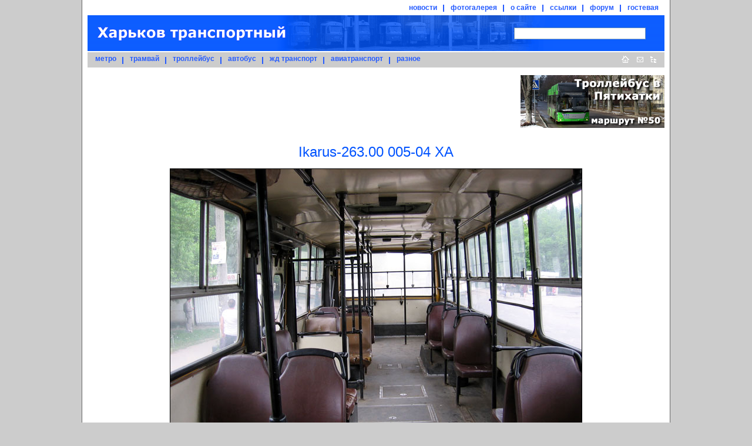

--- FILE ---
content_type: text/html; charset=utf-8
request_url: https://www.google.com/recaptcha/api2/aframe
body_size: 271
content:
<!DOCTYPE HTML><html><head><meta http-equiv="content-type" content="text/html; charset=UTF-8"></head><body><script nonce="hxVKGgFPCBL8XWMPq6jI2Q">/** Anti-fraud and anti-abuse applications only. See google.com/recaptcha */ try{var clients={'sodar':'https://pagead2.googlesyndication.com/pagead/sodar?'};window.addEventListener("message",function(a){try{if(a.source===window.parent){var b=JSON.parse(a.data);var c=clients[b['id']];if(c){var d=document.createElement('img');d.src=c+b['params']+'&rc='+(localStorage.getItem("rc::a")?sessionStorage.getItem("rc::b"):"");window.document.body.appendChild(d);sessionStorage.setItem("rc::e",parseInt(sessionStorage.getItem("rc::e")||0)+1);localStorage.setItem("rc::h",'1768894242633');}}}catch(b){}});window.parent.postMessage("_grecaptcha_ready", "*");}catch(b){}</script></body></html>

--- FILE ---
content_type: text/css
request_url: https://gortransport.kharkov.ua/style/default.css
body_size: 4500
content:
/* Defaults */

BODY {
	background-color: #CCCCCC;
	width: 100%;
	margin: 0px;
	padding: 0px;
	text-align: center;
	font-family: Verdana, Arial, sans-serif;
	font-weight: normal;
	color: #2F2F2F;
}

A {
	color: 0053FF;
	text-decoration: none;
}

A:link    {color: 0053FF;}
A:active  {color: FF0000;}
A:visited {color: 0088FF;}
A:hover   {color: 0053FF; text-decoration: underline;}

/* Two columns */

DIV.tc_main {
	margin-right: 210px;
	padding-left: 10px;
	padding-right: 15px;
	border-right: 1px solid black;
}

DIV.tc_right {
	float: right;
	width: 202px;
	margin-left: -1px;
	padding: 0px 1px 0px 7px;
	border-left: 1px solid black;
}

/* Bus number */

DIV.bus_number {
	margin: 3px;
	padding: 0px 3px;
	border-width: 1px;
	border-style: solid;
	font-weight: bold;
	text-align: center;
}

DIV.bus_reg_number {

}

DIV.bus_park_number {
	color: #000000;
	border-color: #000000;
	background-color: #FFE14C;
}

/* Нет */
/* Старые белые */
/* Белые */
/* Новые белые */
/* 10 */
/* default */

.bn_1, .bn_5, .bn_6, .bn_8, .bn_10, .bn_default {
	color: #000000;
	border-color: #000000;
	background-color: #FFFFFF;
}

/* Старые желтые */
/* Желтые */
/* Новые желтые */

.bn_2, .bn_7, .bn_9 {
	color: #000000;
	border-color: #000000;
	background-color: #FFE14C;
}

/* Старые черные */
/* Военные черные */

.bn_3, .bn_4 {
	color: #FFFFFF;
	border-color: #FFFFFF;
	background-color: #000000;
}

/* Photolist */

.photolist {
	text-align: center;
	margin: 1em 0em 1em 0em;
}

.photolist DIV.pl_selected_filter {
	margin-bottom: 0.5em;
	text-align: right;
}

.photolist TABLE {
	margin: auto;
}

/* Photolist pl_small */

DIV.pl_small DIV {
	margin: auto;
}

DIV.pl_small TABLE {
	background-color: #0053FF;
	border-width: 1px;
	border-style: solid;
	border-color: #C0C0C0 #8D8D8D #8D8D8D #C0C0C0;
}

DIV.pl_small TABLE TD {
	border-width: 1px;
	border-style: solid;
	border-color: #0036A6 #8EB3FF #8EB3FF #0036A6;
	text-align: center;
	width: 115px;
}

DIV.pl_small TABLE TD A {
	border: 0px;
}

DIV.pl_small TABLE TD A IMG {
	margin-bottom: 6px;
	border: 0px;
}

DIV.pl_small TABLE TD SPAN {
	color: #FFFFFF;
	font-weight: bold;
}

/* Photolist pl_small_wide */

DIV.pl_small_wide TABLE TD {
	padding: 0;
	border: 1px solid black;
	background-color: #BFDFFF;
}

DIV.pl_small_wide TABLE TD DIV.pl_image {
	float: left;
	width: 117px;
	margin: 5px 3px 3px 5px;
	text-align: center;
}

DIV.pl_small_wide TABLE TD DIV.pl_image A IMG {
	border: 1px solid black;
}

DIV.pl_small_wide TABLE TD DIV.pl_text {
	padding: 3px;
	overflow: hidden;
	_zoom: 1;
}

DIV.pl_small_wide TABLE TD  DIV.pl_text SPAN {
	font-weight: bold;
}

/* Photolist pl_small_column */

DIV.pl_small_column TABLE {
	width: 640px;
	padding: 0;
	border: 0;
}

DIV.pl_small_column TD.pl_selected_filter {
	text-align: right;
	padding-right: 20px;
}

DIV.pl_small_column TD.pl_image {
	width: 115px;
	text-align: center;
	vertical-align: top;
	border: 0;
	padding: 5 3 3 5;
}

DIV.pl_small_column TD.pl_image IMG {
	border: 1px solid black;
}

DIV.pl_small_column TD.pl_text {
	text-align: left;
	vertical-align: middle;
	border: 0;
	padding: 5 20 5 20;
}

DIV.pl_small_column TD.pl_date {
	text-align: center;
	vertical-align: middle;
	border: 0;
	padding: 5 20 5 20;
}

/* Photolist pl_main_page */

DIV.pl_main_page TABLE {
	width: 100%;
}

DIV.pl_main_page TABLE TD {
	padding: 0;
	border: 1px solid black;
	background-color: #BFDFFF;
	text-align: center;
}

DIV.pl_main_page TABLE TD DIV.pl_image {
	margin: 8px;
	text-align: center;
}

DIV.pl_main_page TABLE TD DIV.pl_image A IMG {
	border: 1px solid black;
}

DIV.pl_main_page TABLE TD DIV.pl_tooltip_wraper {
	position: relative;
	display: none;
	width: 100%;
}

DIV.pl_main_page TABLE TD DIV.pl_tooltip {
	position: absolute;
	width: 300px;
	border: 1px solid black;
	padding: 5px;
	background-color: #FFF;
	z-index: 1002;
	text-align: left;
	top: 3px;
	left: 6px;
}

.pl_main_page_td_today {
	background-color: #66B3FF !important;
}

.pl_main_page_td_yesterday {
	background-color: #BFDFFF !important;
}

.pl_main_page_td_before_yesterday {
	background-color: #DDD !important;
}

DIV.pl_main_page TABLE TD DIV.pl_tooltip SPAN {
	font-weight: bold;
}

DIV.tooltip-pointer-up, DIV.tooltip-pointer-up-inner {
    position: absolute;
    width: 0px;
    height: 0px;
    background: transparent;
    border-top-width: 0px;
}

DIV.tooltip-pointer-up {
	z-index: 1001;
    border-left: 11px solid transparent;
    border-right: 11px solid transparent;
    border-bottom: 11px solid #000;
    top: -11px;
    left: 10px;
    right: auto;
    margin: 0;
}

DIV.tooltip-pointer-up-inner {
    border-left: 10px solid transparent;
    border-right: 10px solid transparent;
    border-bottom: 10px solid #FFF;
    top: auto;
    left: -10px;
    bottom: -11px;
}

/* Photolist pl_medium */

.pl_medium TABLE {
	width: 100%;
	border: 0px;
}

.pl_medium TABLE TD {
	padding: 0px 5px 20px 5px;
	text-align: center;
}

.pl_medium TABLE TD IMG {
	border: 1px solid black;
}

/* Photolist pl_medium_column */

.pl_medium_column {
	margin: 0px;
	width: 202px;
	text-align: center;
	margin: 0px !important;
}

.pl_medium_column LI {
	margin-top: 1em;
	margin-bottom: 0.3em;
}

.pl_medium_column LI.first {
	margin-top: 0.3em;
	margin-bottom: 0.3em;
}

.pl_medium_column IMG {
	border: 1px solid black;
}

.pl_medium_column DIV.pl_image {
}

.pl_medium_column DIV.pl_text {
}

/* Photolist pl_medium_column */

.pl_maps {
	text-align: left;
	margin: 1em 50px !important;
}

.pl_maps LI {
	clear: left;
	margin-top: 1em;
	margin-bottom: 0.3em;
}

.pl_maps LI.first {
	margin-top: 0.3em;
	margin-bottom: 0.3em;
}

.pl_maps IMG {
	border: 1px solid black;
}

.pl_maps DIV.pl_image {
	float: left;
	width: 182px;
	text-align: center;
	padding-bottom: 1em;
}

.pl_maps DIV.pl_text {
	margin-left: 210px;
}

/* Items list */

UL.items_list LI SPAN {
	color: #0053FF;
	font-weight: bold;
}

UL.items_list LI A:link    {color: 0053FF;}
UL.items_list LI A:active  {color: FF0000;}
UL.items_list LI A:visited {color: 0088FF;}
UL.items_list LI A:hover   {color: 0053FF; text-decoration: underline;}

/* Items list news */

UL.il_news {
	margin: 13px 0px;
}

UL.il_news LI {
	margin-bottom: 13px;
}

/* Items list news on main page */

UL.il_news_on_main_page {
	margin: 0px;
	font-family: Tahoma, Arial, sans-serif;
	text-align: left;
}

UL.il_news_on_main_page LI {
	margin-bottom: 1em;
}

/* Items list chronicle */

UL.il_chronilce {
	margin: 13px 0px;
}

UL.il_chronilce LI {
	margin-bottom: 13px;
	_height: 1%;
}

UL.il_chronilce LI .cr_date {
	float: left;
	color: #0053FF;
	_margin-right: -3px;
}

UL.il_chronilce LI .cr_text {
	margin-left: 200px;
	_zoom: 1;
}

/* Guestbook */

.guestbook {
	margin: 0px 100px;
}

.guestbook DIV.info {
	float: left;
	width: 200px;
	overflow: hidden;
	_margin-right: -3px;
}

.guestbook DIV.text {
	margin-left: 210px;
	overflow: hidden;
	_zoom: 1;
}

.guestbook DIV.text DIV.date {
	text-align: right;
	font-weight: bold;
}

.guestbook DIV.text DIV.comments {
	width: 100%;
}

.guestbook DIV.text DIV.comments {
}

.guestbook DIV.text DIV.comments SPAN {
	font-weight: bold;
	color: #0053FF;
}

.guestbook DIV.text DIV.answer {
	margin-top: 1em;
}

.guestbook DIV.text DIV.answer SPAN {
	font-weight: bold;
	color: red;
}

/* NotRoutes lists */

TABLE.nrl_short  {
	border: 0px;
	width: 100%;
	_width: 740px;
}

.nrl_short TH, .nrl_short TD {
	border-bottom: 1px solid #CCCCCC;
}

.nrl_short TH {
	vertical-align: middle;
	text-align: right !important;
	font-family: Verdana, Arial, sans-serif;
}

.nrl_short TD.nrl_short_number {
	text-align: right;
	vertical-align: middle;
}

.nrl_short TD.nrl_short_route {
	text-align: left;
	vertical-align: middle;
	padding-left: 25px;
}

/* Bus far schedule */

DIV.bus_schedule_far {
	text-align: center;
}

DIV.bus_schedule_far H3 {
	text-align: center;
}

DIV.bus_schedule_far TABLE {
	margin: auto;
}

/*
Это правило очень важно для расписаний областных АС.
Если в дальнейшем для городских АС будет решено вернуться к
выравниванию по верхнему краю, для областных АС нужно будет
добавить специальный стиль, который сохранял бы вертикальное
выравнивание по центру
*/
DIV.bus_schedule_far TABLE TH, DIV.bus_schedule_far TABLE TD {
	vertical-align: middle;
}

DIV.bus_schedule_far TABLE H4 {
	font-size: 12pt;
	font-family: Verdana, Arial, sans-serif;
	margin: 0px;
	text-align: center;
}

DIV.bus_schedule_far TABLE H5 {
	font-size: 10pt;
	font-family: Verdana, Arial, sans-serif;
	margin: 0px;
	text-align: center;
}

/* ========================================================================= */
/* ========================== Old styles =================================== */
/* ========================================================================= */

H1 {
	margin: 10px 0px 14px 0px;
}

H1, H2, H5, H6  {
	font-family: Verdana, Arial, sans-serif;
}

H3 {
	font-family: Tahoma, Verdana, Geneva, Arial, Helvetica, sans-serif;
	font-size: 14pt;
	font-weight: bold;
	color: #333333;
}

H4 {
	color: #333333;
	font-family: Arial, Tahoma, Verdana, Geneva, Helvetica, sans-serif;
}

HR {
	height: 4px;
}

INPUT {
	border-width: 2px;
	font-size: 9pt;
}

TEXTAREA {
	border-style: inset;
	border-width: 2px;
	font-size: 9pt;
}

DIV {
	font-size: 10pt;
}

P {
	font-size: 10pt;
	text-align: justify;
}

SPAN {
	font-family: Verdana, Arial, sans-serif;
}

TABLE {
	font-size: 10pt;
	vertical-align: top;
}

TH {
	font-weight: bold;
	text-align:center;
	vertical-align: top;
}

TD {
	vertical-align: top;
}

/* Main div */

#main {
	margin: auto;
	text-align: center;
	width: 1000px;
	background-color: #FFFFFF;
	border-left: 1px solid #666666;
	border-right: 1px solid #666666;
	border-bottom: 1px solid #666666;
	padding-bottom: 10px;
}

/* Header */

#header {
	margin: 0px 9px;
	width: 982px;
}

#header TABLE TABLE {
	background: transparent;
}

#logo_table {
	padding: 0px;
	margin-bottom: 2px;
	width: 100%;
	background: #0055FF url(/img/background.gif) top left;
	clear: both;
}

#logo_td {
	padding: 0px;
}

#logo {
	width: 345px;
	height: 61px;
	border: 0px;
}

#search_td {
	width: 637px;
	text-align: right;
	vertical-align: middle;
	background: transparent url(/img/background_photo.gif) top left no-repeat;
	padding-left: 375px;
}

#search_input {
	margin: 0px 5px 1px 0px;
	width: 140px;
	height: 22px;
}

#search_submit {
	margin-right: 10px;
	height: 22px;
}

#additional_menu {
	float: right;
}

#additional_menu ul {
	list-style-image: none;
	list-style-position: outside;
	list-style-type: none;
	margin: 0px;
	padding: 0px;
}

#additional_menu li {
	display: block;
	float: left;
	padding: 6px 10px 6px 13px;
	background: transparent url(/img/menu_divider.gif) center left no-repeat;
}

#additional_menu li.first {
	background: transparent;
}

#main_menu {
	width: 100%;
	text-align: right;
	background-color: #CCCCCC;
}

#main_menu ul {
	list-style-image: none;
	list-style-position: outside;
	list-style-type: none;
	margin: 0px;
	padding: 0px;
}

#main_menu li {
	display: block;
	float: left;
	height: 14px;
	padding: 4px 10px 8px 13px;
	_padding: 4px 10px 6px 13px;
	background: transparent url(/img/menu_divider.gif) center left no-repeat;
}

#main_menu li.first {
	background: transparent;
}

#main_menu A:link,		#additional_menu A:link		{color: #265CFF; text-decoration: none;}
#main_menu A:visited,	#additional_menu A:visited	{color: #6699FF; text-decoration: none;}
#main_menu A:active,	#additional_menu A:active	{color: #FF0000; text-decoration: none;}
#main_menu A:hover,		#additional_menu A:hover	{color: #FF0000; text-decoration: underline;}

#main_menu A, #additional_menu A {
	color: #265CFF;
	font-size: 9pt;
	font-weight: bold;
	font-family: Tahoma, Arial, sans-serif;
}

#main_menu LI.active A, #additional_menu LI.active A {
	color: #FF0000;
}

#main_buttons {
	text-align: right;
}

/* Banners */

.banners {
	margin: 1em auto;
	/* background-color: #DDDDDD; */
	width: 982px;
	height: 90px;
}

#banner {	text-align: left;
}

.banner_yandex_horizontal_dynamic {
	width: 655px;
	height: 90px;
}

.banner_small {
	float: right;
}

/* Footer */

#footer {
	width: 982px;
	margin: 0px 9px;
	font-size: 8pt;
	text-align: center;
}

/* Content */

#content {
	margin: 1em auto;
	width: 982px;
	font-size: 10pt;
	font-family: Verdana, Arial, sans-serif;
	text-align: left;
}

DIV.menudiv
{
	font-family: Tahoma, Verdana, Geneva, Arial, Helvetica, sans-serif;
	text-align: right;
	font-size: 10pt;
	font-weight: bold;
	color: #000000;
	margin: 5;
}

TD.maintd
{
	font-size: 10pt;
	color: #FFFFFF;
	font-weight: bold;
	text-align: center;
	vertical-align: middle;
}

.blue {
	color: #0053FF;
}

.menulink
{
	color: FFFFFF;
	font-family: Tahoma, Verdana, Geneva, Arial, Helvetica, sans-serif;
	font-size: 10pt;
	font-weight: bold;
	text-decoration: none;
}

.bluelink
{
	color: 0053FF;
	font-family:  Tahoma, Verdana, Geneva, Arial, Helvetica, sans-serif;
	font-size: 10pt;
	font-weight: normal;
	text-decoration: none;
}

P.p8, .bluelink8
{
	font-size: 8pt;
	font-weight: normal;
	text-decoration: none;
}

.menulink:link    {color: FFFFFF;}
.menulink:active  {color: FFFFFF;}
.menulink:visited {color: FFFFFF;}
.menulink:hover   {color: FFFFFF; text-decoration: none;}

.bluelink:link    {color: 0053FF;}
.bluelink:active  {color: FF0000;}
.bluelink:visited {color: 0088FF;}
.bluelink:hover   {color: 0053FF; text-decoration: underline;}

.bluelink8:link    {color: 0053FF;}
.bluelink8:active  {color: FF0000;}
.bluelink8:visited {color: 0088FF;}
.bluelink8:hover   {color: 0053FF; text-decoration: underline;}

A.rss {
	font-weight: bold;
	color: #fa9b39;
	text-decoration: none;
}

.div8 {
	font-size: 8pt;
	color: #2F2F2F;
	text-align: center;
}

.chapters {
	text-align: center;
	font-family: Tahoma, Verdana, Geneva, Arial, Helvetica, sans-serif;
	font-size: 10pt;
	font-weight: normal;
	color: #0053FF;
	text-decoration: none;
}


DIV.shed_10 {
	font-size: 10pt;
}

DIV.shed_10 SPAN {
	color: #0053FF; font-weight: bold;
}

DIV.shed_8 {
	font-size: 8pt;
}

DIV.shed_8 SPAN {
	color: #0053FF; font-weight: bold;
}

DIV.shed_8 A {
	font-size: 8pt;
}

H5.box_header {
	font-size: 10pt;
	color: #FFFFFF;
	font-family: Tahoma, Verdana, Geneva, Arial, Helvetica, sans-serif;
}

.p8 {
	text-align:justify;
	font-family: Tahoma, Verdana, Geneva, Arial, Helvetica, sans-serif;
	font-size: 8pt;
	color: #2F2F2F;
	text-decoration: none;
}

.pcenter {
	text-align: center;
}

.tit {
	text-align:center;
	color: #0053FF;
	Tahoma, Verdana, Geneva, Arial, Helvetica, sans-serif;
}

.tit24 { text-align:center; font-size: 24pt; font-weight: normal; color: #0053FF; font-family: Tahoma, Verdana, Geneva, Arial, Helvetica, sans-serif;}
.hdr24 { text-align:left;   font-size: 24pt; font-weight: normal; color: #0053FF; font-family: Tahoma, Verdana, Geneva, Arial, Helvetica, sans-serif;}

.tit18 { text-align:center; font-size: 18pt; font-weight: normal; color: #0053FF; font-family: Tahoma, Verdana, Geneva, Arial, Helvetica, sans-serif;}
.hdr18 { text-align:left;   font-size: 18pt; font-weight: normal; color: #0053FF; font-family: Tahoma, Verdana, Geneva, Arial, Helvetica, sans-serif;}

.tit14 { text-align:center; font-size: 14pt; font-weight: normal; color: #0053FF; font-family: Tahoma, Verdana, Geneva, Arial, Helvetica, sans-serif;}
.hdr14 { text-align:left;   font-size: 14pt; font-weight: normal; color: #0053FF; font-family: Tahoma, Verdana, Geneva, Arial, Helvetica, sans-serif;}

.tit12 { text-align:center; font-size: 12pt; font-weight: normal; color: #0053FF; font-family: Tahoma, Verdana, Geneva, Arial, Helvetica, sans-serif;}

.tit10 { text-align:center; font-size: 10pt; font-weight: normal; color: #0053FF; font-family: Tahoma, Verdana, Geneva, Arial, Helvetica, sans-serif;}
.tit10b { text-align:center; font-size: 10pt; font-weight: bold; color: #0053FF; font-family: Tahoma, Verdana, Geneva, Arial, Helvetica, sans-serif;}
.hdr10 { text-align:left;   font-size: 10pt; font-weight: normal; color: #0053FF; font-family: Tahoma, Verdana, Geneva, Arial, Helvetica, sans-serif;}



.bluesp {
	font-size: 10pt;
	color: #0053FF;
}

.redboldsp { font-size: 10pt; color: red; font-weight: bold; }
.redsp { font-size: 10pt; color: red; }
.greyboldsp { color: #444444; font-weight: bold; }

.bluesp24 { font-size: 24pt; color: #0053FF; }

.bluesp18 { font-size: 18pt; color: #0053FF; }

.bluesp14 { font-size: 14pt; color: #0053FF; }
.blblsp14 { font-size: 14pt; color: #0053FF; font-weight: bold;}

.bluesp10 { font-size: 10pt; color: #0053FF; }
.boldsp10 { font-size: 10pt; color: #2F2F2F; font-weight: bold;}
.italsp10 { font-size: 10pt; color: #2F2F2F; font-style: italic;}
.blblsp10 { font-size: 10pt; color: #0053FF; font-weight: bold;}

.boldsp8 { font-size: 8pt; color: #2F2F2F; font-weight: bold;}
.blblsp8 { font-size: 8pt; color: #0053FF; font-weight: bold;}



TABLE.main_box {
	margin-bottom: 10px;
	border-collapse: collapse;
	width: 100%;
}

TABLE.main_box TH {
	border: solid 1px black;
	padding: 2 4 2 4;
	font-size: 10pt;
	color: #FFFFFF;
	font-weight: bold;
	text-align: left;
	vertical-align: middle;
	background-color: #0066FF;
}

TABLE.main_box TD {
	border: 1px solid black;
	padding: 5 4 7 4;
	font-size: 8pt;
}


TABLE.blue_table TH {
	font-size: 10pt;
	color: #FFFFFF;
	background-color: #0080FF;
	font-weight: normal;
	text-align: center;
	vertical-align: middle;
}


TABLE.blue_table TD {
	font-size: 10pt;
	color: #000000;
	background-color: #BFDFFF;
	font-weight: normal;
	text-align: center;
	vertical-align: middle;
}


TABLE.get_ps {
	padding: 0;
	border: 0;
	margin: auto;
	border-collapse: collapse;
}


TABLE.get_ps TH {
	font-size: 10pt;
	color: #FFFFFF;
	background-color: #0080FF;
	font-weight: bold;
	text-align: center;
	vertical-align: middle;
	border: 1px solid black;
	padding: 4;
}

TABLE.get_ps TD {
	text-align: center;
	vertical-align: middle;
	border: 0;
	padding: 4;
	font-weight: bold;
	border: 1px solid black;
	background-color: #BFDFFF;
}

TABLE.get_ps TD.photo_td {
	width: 115px;
	text-align: center;
	vertical-align: top;
	border: 1px solid black;
	padding: 6;
}

TABLE.get_ps TD.photo_td IMG {
	border: 1px solid black;
}

TABLE.get_ps TD.photo_td IMG.blank {
	border: 0px;
}

TABLE.bus_ps {
	padding: 0;
	border: 0;
	margin: auto;
}


TABLE.bus_ps TH {
	font-size: 10pt;
	color: #FFFFFF;
	background-color: #0080FF;
	font-weight: bold;
	text-align: center;
	vertical-align: middle;
	border: 1px solid black;
}

TABLE.bus_ps TD {
	padding: 0;
	border: 1px solid black;
	background-color: #BFDFFF;
}

TABLE.bus_ps TD TABLE {
	width: 100%;
	padding: 0;
	border: 0;
}

TABLE.bus_ps TD TABLE .photo_td, TABLE.bus_ps TD.photo_td {
	min-width: 117px;
	width: 117px;
	text-align: center;
	vertical-align: top;
	border: 0;
	padding: 5 3 5 5;
}

TABLE.bus_ps TD TABLE .text_td, TABLE.bus_ps TD.text_td {
	width: 150px;
	text-align: left;
	vertical-align: middle;
	border: 0;
	padding: 3 3 3 5;
	font-weight: bold;
	overflow: hidden;
}

TABLE.bus_ps IMG {
	border: 1px solid black;
}

TABLE.under_line {
	border: 0px;
	width: 100%;
	_width: 740px;
}

TABLE.under_line TH {
	border-bottom: 1px solid #CCCCCC;
	font-weight: bold;
	text-align: left;
}

TABLE.under_line TD {
	border-bottom: 1px solid #CCCCCC;
	text-align: left;
}

.t8 {
	background-color: transparent;
	font-size: 8pt;
}

.foto {	background-color: #0053FF; }

.links TD {
	vertical-align: middle;
}

.links TH {
	text-align: left;
	padding: 2em 0px 1.5em 0px;
}

.links IMG {
	margin-right: 25px;
}

.newsth {
	font-size: 10pt;
	color: #FFFFFF;
	font-weight: bold;
	text-align: left;
	vertical-align: middle;
	background-color: #0064FF;
}



.newstd {
	font-family: Tahoma, Verdana, Geneva, Arial, Helvetica, sans-serif;
	font-size: 8pt;
	color: #000000;
	background-color: #FFFFFF;
	text-decoration: none;
}

.centertd {
	text-align: center;
	vertical-align: middle;
}

.center_table TD, .center_table TH {
	text-align: center;
	vertical-align: middle;
}

.center_top_table TD, .center_top_table TH {
	text-align: center;
	vertical-align: top;
}

.fototd {
	text-align: center;
	vertical-align: middle;
	background-color: #0053FF;
	width: 121px;
	height: 81px;
}

.fotocp {
	text-align: center;
	vertical-align: top;
	font-weight: bold;
	color: #FFFFFF;
	background-color: #0053FF;
	width: 120px;
}

/* Ps model photo list classes */

DIV.ps_model_photo_list {
	text-align: center;
	margin: 1em 0em;
}

DIV.ps_model_photo_list TABLE {
	padding: 0;
	border: 0;
	margin: auto;
}

DIV.ps_model_photo_list TD.ps_unit_cell {
	padding: 0;
	border: 1px solid black;
	background-color: #BFDFFF;
}

DIV.ps_model_photo_list TH {
	padding: 2px;
	border: 1px solid black;
	color: #FFFFFF;
	background-color: #0080FF;
	width: 100%;
}

DIV.ps_model_photo_list TABLE.ps_unit_table {
	width: 100%;
	padding: 0;
	border: 0;
}

DIV.ps_model_photo_list TABLE.ps_unit_table TD {
	border: 0;
}

DIV.ps_model_photo_list TABLE.ps_unit_table TD.put_number {
	text-align: left;
	vertical-align: top;
	border: 0;
	padding: 3 3 0 3;
	width: 100%;
}

DIV.ps_model_photo_list TABLE.ps_unit_table DIV.bus_reg_number {
	/* Version before park number
	display: table;
	_display: inline;
	_zoom: 1;
	*/
	float: left;
	margin-left: -2px;
}

DIV.ps_model_photo_list TABLE.ps_unit_table DIV.bus_park_number {
	float: left;
}

DIV.ps_model_photo_list TABLE.ps_unit_table DIV.put_number_old {
	clear: both;
}

DIV.ps_model_photo_list TABLE.ps_unit_table TD.put_link {
	vertical-align: bottom;
	padding-bottom: 6px;
}

DIV.ps_model_photo_list TD.photo_cell {
	text-align: center;
	vertical-align: top;
	border: 0;
	padding: 5 3 3 5;
	width: 117px;
	min-width: 117px;
}

DIV.ps_model_photo_list TD.photo_cell IMG {
	border: 1px solid black;
}

DIV.ps_model_photo_list TD.photo_cell IMG.blank {
	border: 0px;
}

DIV.ps_model_photo_list TD.put_working SPAN {
	font-weight: bold;
}

/* EOF Ps model photo list classes */

/* Ps model page ttx table classes */

DIV.ps_model_ttx {
	text-align: center;
}

DIV.ps_model_ttx H3 {
	font-size: 10pt;
	font-family: Verdana, Arial, sans-serif;
	text-align: center;
	font-weight: normal;
	color: #0053FF;
}

DIV.ps_model_ttx TABLE {
	margin: auto;
	border: 0;
}

DIV.ps_model_ttx TH {
	text-align: center;
	border-bottom: 1px solid #CCCCCC;
	padding-top: 1em;
	padding-bottom: 1em;
}

DIV.ps_model_ttx TD {
	text-align: left;
	border-bottom: 1px solid #CCCCCC;
}

DIV.ps_model_ttx TR.sub_headers TH, DIV.ps_model_ttx TR.sub_headers TD {
	text-align: left;
	font-weight: bold;
	/* Required to reset padding, set in DIV.ps_model_ttx TH */
	padding: 4px;
}

/* Outdated ps model page ttx table classes, but still exists in 14 models */

TABLE.ps_ttx {
	margin: auto;
	border: 0;
}

TABLE.ps_ttx TH {
	text-align: center;
	border-bottom: 1px solid #CCCCCC;
}

TABLE.ps_ttx TD {
	text-align: left;
	border-bottom: 1px solid #CCCCCC;
}

/* EOF Ps model page ttx table classes */

/* Comments */

DIV.comments {
	width: 622px;
	margin: auto;
}

DIV.comments DIV.comment_text {
	width: 600px;
	background-color: #FAFAFA;
	border: 1px solid #ECECEC;
	clear: both;
	margin-top: 3px;
	padding: 10px 10px 12px 10px;
}

DIV.comments DIV.comment_text .quotetop {
	background: #E4EAF2;
	border: 1px dotted #000;
	border-bottom: 0;
	border-left: 4px solid #8394B2;
	color: #000;
	font-weight: bold;
	font-size: 10px;
	margin: 2px auto 0 auto;
	padding: 3px;
}

DIV.comments DIV.comment_text .quotemain {
	background: #FAFCFE;
	border: 1px dotted #000;
	border-left: 4px solid #8394B2;
	border-top: 0;
	color: #465584;
	padding: 4px;
	margin: 0 auto 0 auto;
}